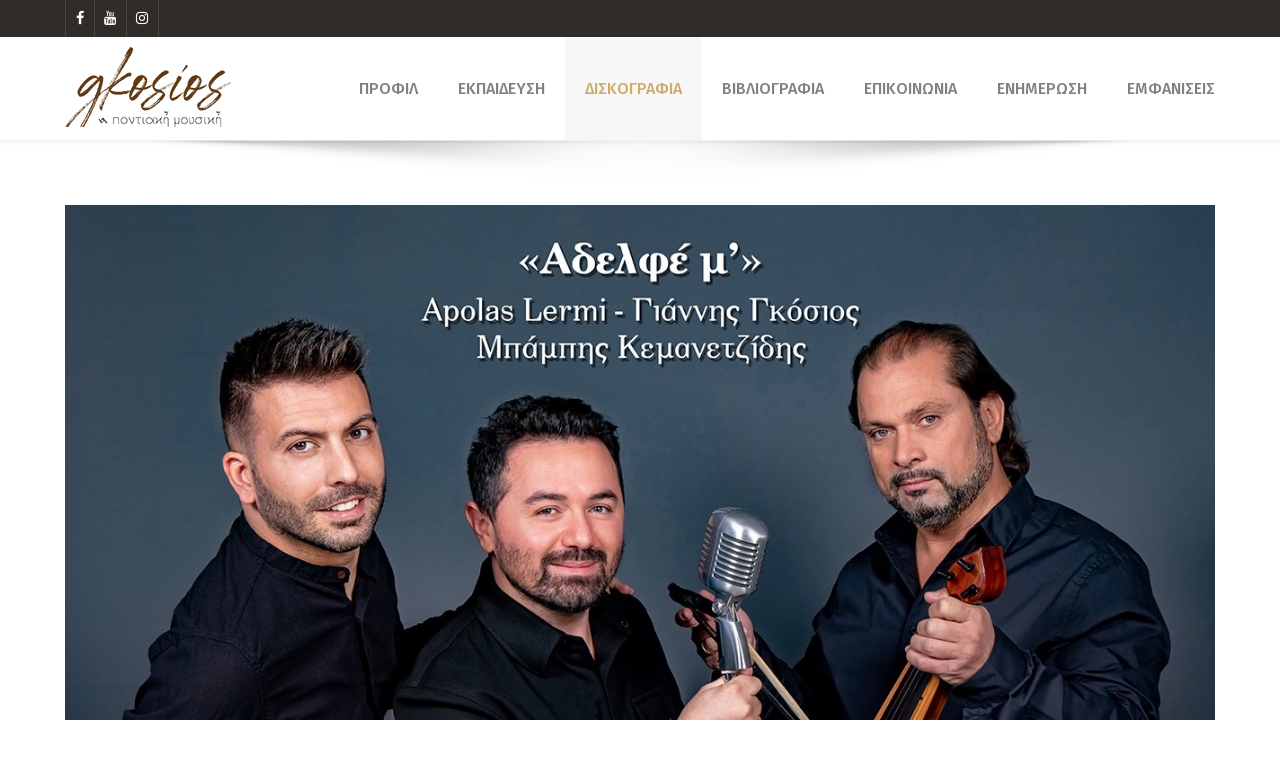

--- FILE ---
content_type: text/html; charset=utf-8
request_url: https://www.gkosios.gr/diskografia/207-%EF%BF%BD%EF%BF%BD%EF%BF%BD%EF%BF%BD%EF%BF%BD%EF%BF%BD%EF%BF%BD%EF%BF%BD%EF%BF%BD%EF%BF%BD%EF%BF%BD%EF%BF%BD-%EF%BF%BD%EF%BF%BD-apolas-lermi-%EF%BF%BD%EF%BF%BD%EF%BF%BD%EF%BF%BD%EF%BF%BD%EF%BF%BD%EF%BF%BD%EF%BF%BD%EF%BF%BD%EF%BF%BD%EF%BF%BD%EF%BF%BD%EF%BF%BD%EF%BF%BD-%EF%BF%BD%EF%BF%BD%EF%BF%BD%EF%BF%BD%EF%BF%BD%EF%BF%BD%EF%BF%BD%EF%BF%BD%EF%BF%BD%EF%BF%BD%EF%BF%BD%EF%BF%BD%EF%BF%BD%EF%BF%BD-%EF%BF%BD%EF%BF%BD%EF%BF%BD%EF%BF%BD%EF%BF%BD%EF%BF%BD%EF%BF%BD%EF%BF%BD%EF%BF%BD%EF%BF%BD%EF%BF%BD%EF%BF%BD%EF%BF%BD%EF%BF%BD-%EF%BF%BD%EF%BF%BD%EF%BF%BD%EF%BF%BD%EF%BF%BD%EF%BF%BD%EF%BF%BD%EF%BF%BD%EF%BF%BD%EF%BF%BD%EF%BF%BD%EF%BF%BD%EF%BF%BD%EF%BF%BD%EF%BF%BD%EF%BF%BD%EF%BF%BD%EF%BF%BD%EF%BF%BD%EF%BF%BD%EF%BF%BD%EF%BF%BD%EF%BF%BD%EF%BF%BD
body_size: 4749
content:
<!DOCTYPE html>
<html lang="el-GR" dir="ltr">
        <head>
    
            <meta name="viewport" content="width=device-width, initial-scale=1.0">
        <meta http-equiv="X-UA-Compatible" content="IE=edge" />
        

        
            
    <meta charset="utf-8" />
	<base href="https://www.gkosios.gr/diskografia/207-%EF%BF%BD%EF%BF%BD%EF%BF%BD%EF%BF%BD%EF%BF%BD%EF%BF%BD%EF%BF%BD%EF%BF%BD%EF%BF%BD%EF%BF%BD%EF%BF%BD%EF%BF%BD-%EF%BF%BD%EF%BF%BD-apolas-lermi-%EF%BF%BD%EF%BF%BD%EF%BF%BD%EF%BF%BD%EF%BF%BD%EF%BF%BD%EF%BF%BD%EF%BF%BD%EF%BF%BD%EF%BF%BD%EF%BF%BD%EF%BF%BD%EF%BF%BD%EF%BF%BD-%EF%BF%BD%EF%BF%BD%EF%BF%BD%EF%BF%BD%EF%BF%BD%EF%BF%BD%EF%BF%BD%EF%BF%BD%EF%BF%BD%EF%BF%BD%EF%BF%BD%EF%BF%BD%EF%BF%BD%EF%BF%BD-%EF%BF%BD%EF%BF%BD%EF%BF%BD%EF%BF%BD%EF%BF%BD%EF%BF%BD%EF%BF%BD%EF%BF%BD%EF%BF%BD%EF%BF%BD%EF%BF%BD%EF%BF%BD%EF%BF%BD%EF%BF%BD-%EF%BF%BD%EF%BF%BD%EF%BF%BD%EF%BF%BD%EF%BF%BD%EF%BF%BD%EF%BF%BD%EF%BF%BD%EF%BF%BD%EF%BF%BD%EF%BF%BD%EF%BF%BD%EF%BF%BD%EF%BF%BD%EF%BF%BD%EF%BF%BD%EF%BF%BD%EF%BF%BD%EF%BF%BD%EF%BF%BD%EF%BF%BD%EF%BF%BD%EF%BF%BD%EF%BF%BD" />
	<meta name="author" content="manager" />
	<meta name="description" content="..." />
	<meta name="generator" content="Joomla! - Open Source Content Management" />
	<title>Αδελφέ μ' / Apolas Lermi - Γιάννης Γκόσιος - Μπάμπης Κεμανετζίδης</title>
	<link href="/favicon.ico" rel="shortcut icon" type="image/vnd.microsoft.icon" />
	<link href="/templates/it_paradise/uikit/css/uikit.min.css" rel="stylesheet" />
	<link href="/media/gantry5/assets/css/font-awesome.min.css" rel="stylesheet" />
	<link href="/media/gantry5/engines/nucleus/css-compiled/nucleus.css" rel="stylesheet" />
	<link href="/templates/it_paradise/custom/css-compiled/paradise_17.css" rel="stylesheet" />
	<link href="/media/gantry5/assets/css/bootstrap-gantry.css" rel="stylesheet" />
	<link href="/media/gantry5/engines/nucleus/css-compiled/joomla.css" rel="stylesheet" />
	<link href="/media/jui/css/icomoon.css" rel="stylesheet" />
	<link href="/templates/it_paradise/custom/css-compiled/paradise-joomla_17.css" rel="stylesheet" />
	<link href="/templates/it_paradise/custom/css-compiled/custom_17.css" rel="stylesheet" />
	<style>

            #g-header.g-fixed-element {
                position: fixed;
                width: 100%;
                top: 0;
                left: 0;
                z-index: 1003;
            }
        .g-article-header {
    border-bottom: 0px solid #e9e9e9; }

#g-header .g-main-nav .g-toplevel>li>.g-menu-item-container {padding: 42px 20px;}

.g-toplevel > :first-child {display: none !important;}
	</style>
	<script src="/media/jui/js/jquery.min.js?208a76119715acc5a3c56f83c6991e90"></script>
	<script src="/media/jui/js/jquery-noconflict.js?208a76119715acc5a3c56f83c6991e90"></script>
	<script src="/media/jui/js/jquery-migrate.min.js?208a76119715acc5a3c56f83c6991e90"></script>
	<script src="/media/system/js/caption.js?208a76119715acc5a3c56f83c6991e90"></script>
	<script src="/media/jui/js/bootstrap.min.js?208a76119715acc5a3c56f83c6991e90"></script>
	<script>
jQuery(window).on('load',  function() {
				new JCaption('img.caption');
			});
	</script>

    <!--[if (gte IE 8)&(lte IE 9)]>
        <script type="text/javascript" src="/media/gantry5/assets/js/html5shiv-printshiv.min.js"></script>
        <link rel="stylesheet" href="/media/gantry5/engines/nucleus/css/nucleus-ie9.css" type="text/css"/>
        <script type="text/javascript" src="/media/gantry5/assets/js/matchmedia.polyfill.js"></script>
        <![endif]-->
                        
<!-- Facebook Pixel Code -->
<script>
  !function(f,b,e,v,n,t,s)
  {if(f.fbq)return;n=f.fbq=function(){n.callMethod?
  n.callMethod.apply(n,arguments):n.queue.push(arguments)};
  if(!f._fbq)f._fbq=n;n.push=n;n.loaded=!0;n.version='2.0';
  n.queue=[];t=b.createElement(e);t.async=!0;
  t.src=v;s=b.getElementsByTagName(e)[0];
  s.parentNode.insertBefore(t,s)}(window, document,'script',
  'https://connect.facebook.net/en_US/fbevents.js');
  fbq('init', '502682787097943');
  fbq('track', 'PageView');
</script>
<noscript><img height="1" width="1" style="display:none"
  src="https://www.facebook.com/tr?id=502682787097943&ev=PageView&noscript=1"
/></noscript>
<!-- End Facebook Pixel Code -->
                
</head>

    <body class="gantry site com_content view-article no-layout no-task dir-ltr itemid-284 outline-17 g-offcanvas-right g-default g-style-preset1">
        
                    

        <div id="g-offcanvas"  data-g-offcanvas-swipe="0" data-g-offcanvas-css3="1">
                        <div class="g-grid">                        

        <div class="g-block size-100">
             <div id="mobile-menu-5462-particle" class="g-content g-particle">            <div id="g-mobilemenu-container" data-g-menu-breakpoint="48rem"></div>
            </div>
        </div>
            </div>
    </div>
        <div id="g-page-surround">
            <div class="g-offcanvas-hide g-offcanvas-toggle" role="navigation" data-offcanvas-toggle aria-controls="g-offcanvas" aria-expanded="false"><i class="fa fa-fw fa-bars"></i></div>                        

                            
                    
    
    
                <section id="g-container-site" class="g-wrapper">
                                    
                <section id="g-top">
                <div class="g-container">                                <div class="g-grid">                        

        <div class="g-block size-100">
             <div class="g-content">
                                    <div class="moduletable ">
						<div id="module-social-120-particle" class="g-particle"><div class="g-social" >
                                            <a target="_blank" href="https://www.facebook.com/GianniskaiAbraamGkosios" data-uk-tooltip title="Facebook"   >
                <span class="fa fa-facebook"></span>
                            </a>
                                            <a target="_blank" href="https://youtube.com/channel/UCV7c0lJWDHg2oMj7zpi8wfQ" data-uk-tooltip title="YouTube"   >
                <span class="fa fa-youtube"></span>
                            </a>
                                            <a target="_blank" href="https://www.instagram.com/gkosios.official/" data-uk-tooltip title="Instagram"   >
                <span class="fa fa-instagram"></span>
                            </a>
            </div></div>		</div>
            
        </div>
        </div>
            </div>
            </div>
        
    </section>
                                
                <header id="g-header">
                <div class="g-container">                                <div class="g-grid">                        

        <div class="g-block size-20">
             <div id="logo-9245-particle" class="g-content g-particle">            <a href="/" title="Paradise" rel="home" class="g-logo ">
            <img src="/templates/it_paradise/custom/images/headers/111.png" alt="Paradise" />
    </a>
            </div>
        </div>
                    

        <div class="g-block size-80">
             <div id="menu-9087-particle" class="g-content g-particle">            <nav class="g-main-nav" data-g-mobile-target data-g-hover-expand="true">
        <ul class="g-toplevel">
                                                                                                        
        
                        
        
                
        <li class="g-menu-item g-menu-item-type-component g-menu-item-101 g-standard  ">
            <a class="g-menu-item-container" href="/" title="ΑΡΧΙΚΗ" aria-label="ΑΡΧΙΚΗ">
                                                <i class="fa fa-home" aria-hidden="true"></i>
                                                    <span class="g-menu-item-content">
                            
                    </span>
                                                </a>
                                </li>
    
                                                                                        
        
                        
        
                
        <li class="g-menu-item g-menu-item-type-component g-menu-item-152 g-standard  ">
            <a class="g-menu-item-container" href="/poioi-eimaste">
                                                                <span class="g-menu-item-content">
                                    <span class="g-menu-item-title">ΠΡΟΦΙΛ</span>
            
                    </span>
                                                </a>
                                </li>
    
                                                                                        
        
                        
        
                
        <li class="g-menu-item g-menu-item-type-url g-menu-item-281 g-parent g-standard g-menu-item-link-parent ">
            <a class="g-menu-item-container" href="#">
                                                                <span class="g-menu-item-content">
                                    <span class="g-menu-item-title">ΕΚΠΑΙΔΕΥΣΗ</span>
            
                    </span>
                    <span class="g-menu-parent-indicator" data-g-menuparent=""></span>                            </a>
                                                        <ul class="g-dropdown g-inactive g-fade-in-up g-dropdown-right">
            <li class="g-dropdown-column">
                        <div class="g-grid">
                        <div class="g-block size-100">
            <ul class="g-sublevel">
                <li class="g-level-1 g-go-back">
                    <a class="g-menu-item-container" href="#" data-g-menuparent=""><span>Back</span></a>
                </li>
                                                                                                            
        
                        
        
                
        <li class="g-menu-item g-menu-item-type-component g-menu-item-282  ">
            <a class="g-menu-item-container" href="/ekpaideusi/akadimia-xrysanthos">
                                                                <span class="g-menu-item-content">
                                    <span class="g-menu-item-title">ΑΚΑΔΗΜΙΑ ΧΡΥΣΑΝΘΟΣ</span>
            
                    </span>
                                                </a>
                                </li>
    
                                                                                        
        
                        
        
                
        <li class="g-menu-item g-menu-item-type-component g-menu-item-283  ">
            <a class="g-menu-item-container" href="/ekpaideusi/porfirios-sxoli">
                                                                <span class="g-menu-item-content">
                                    <span class="g-menu-item-title">ΕΚΜΑΘΗΣΗ ΛΥΡΑΣ</span>
            
                    </span>
                                                </a>
                                </li>
    
    
            </ul>
        </div>
            </div>

            </li>
        </ul>
            </li>
    
                                                                                        
        
                        
        
                
        <li class="g-menu-item g-menu-item-type-component g-menu-item-284 active g-standard  ">
            <a class="g-menu-item-container" href="/diskografia">
                                                                <span class="g-menu-item-content">
                                    <span class="g-menu-item-title">ΔΙΣΚΟΓΡΑΦΙΑ</span>
            
                    </span>
                                                </a>
                                </li>
    
                                                                                        
        
                        
        
                
        <li class="g-menu-item g-menu-item-type-component g-menu-item-348 g-standard  ">
            <a class="g-menu-item-container" href="/vivliografia">
                                                                <span class="g-menu-item-content">
                                    <span class="g-menu-item-title">ΒΙΒΛΙΟΓΡΑΦΙΑ</span>
            
                    </span>
                                                </a>
                                </li>
    
                                                                                        
        
                        
        
                
        <li class="g-menu-item g-menu-item-type-component g-menu-item-288 g-standard  ">
            <a class="g-menu-item-container" href="/epikoinonia">
                                                                <span class="g-menu-item-content">
                                    <span class="g-menu-item-title">ΕΠΙΚΟΙΝΩΝΙΑ</span>
            
                    </span>
                                                </a>
                                </li>
    
                                            
                                            
                                                                                        
        
                        
        
                
        <li class="g-menu-item g-menu-item-type-component g-menu-item-286 g-standard  ">
            <a class="g-menu-item-container" href="/enimerosi">
                                                                <span class="g-menu-item-content">
                                    <span class="g-menu-item-title">ΕΝΗΜΕΡΩΣΗ</span>
            
                    </span>
                                                </a>
                                </li>
    
                                                                                        
        
                        
        
                
        <li class="g-menu-item g-menu-item-type-component g-menu-item-287 g-standard  ">
            <a class="g-menu-item-container" href="/simantikoteres-emfaniseis">
                                                                <span class="g-menu-item-content">
                                    <span class="g-menu-item-title">ΕΜΦΑΝΙΣΕΙΣ</span>
            
                    </span>
                                                </a>
                                </li>
    
    
        </ul>
    </nav>
            </div>
        </div>
            </div>
            </div>
        
    </header>
                                
                <section id="g-system-messages">
                <div class="g-container">                                <div class="g-grid">                        

        <div class="g-block size-100">
             <div class="g-system-messages">
                                            
            
    </div>
        </div>
            </div>
            </div>
        
    </section>
                
                                
                
    
                <section id="g-container-main" class="g-wrapper">
                <div class="g-container">                    <div class="g-grid">                        

        <div class="g-block size-100">
             <section id="g-mainbody">
                                        <div class="g-grid">                        

        <div class="g-block size-100">
             <div class="g-content">
                                                            <div class="platform-content row-fluid"><div class="span12"><article class="item item-page" itemscope itemtype="https://schema.org/Article">
	<meta itemprop="inLanguage" content="el-GR" />
	
			<div class="pull-none item-image"> <img
	 src="/images/adelfem.jpg" alt="" itemprop="image"/> </div>
	
		
			<div class="g-article-header">
				<div class="page-header">
			<h2 itemprop="name">
				Αδελφέ μ' / Apolas Lermi - Γιάννης Γκόσιος - Μπάμπης Κεμανετζίδης			</h2>
											</div>
									
			</div>
	
				
				
			<div itemprop="articleBody">
		 
<p>&nbsp;</p>
<p style="text-align: center;"><iframe width="560" height="315" src="https://www.youtube.com/embed/P5ePNMhAcFY" title="YouTube video player" frameborder="0" allow="accelerometer; autoplay; clipboard-write; encrypted-media; gyroscope; picture-in-picture" allowfullscreen="allowfullscreen"></iframe></p>	</div>

	
	
							</article></div></div>
    
            
    </div>
        </div>
            </div>
            
    </section>
        </div>
            </div>
    </div>
        
    </section>
    
                                
                <section id="g-bottom">
                <div class="g-container">                                <div class="g-grid">                        

        <div class="g-block size-100">
             <div class="g-content">
                                    <div class="moduletable ">
						<div id="module-companies-213-particle" class="g-particle"><div class="g-companies-slider style1 gutter-enabled" >
								<div class="g-particle-intro">
					<h3 class="g-title g-main-title">ΟΙ ΣΥΝΕΡΓΑΤΕΣ ΜΑΣ</h3>
			<div class="g-title-separator no-intro-text"></div>
			
			</div>

					    	
			<div class="uk-slidenav-position" data-uk-slider="{autoplay:true}">
				<div class="uk-slider-container">
					<ul class="uk-slider uk-grid uk-grid-width-medium-1-6">
						                                                        
                
                
                                    <li  >
                        					<div class="g-companies-item">
													<div class="g-companies-image">
																	<img alt="" src="/templates/it_paradise/custom/images/synergates/kyriakidis.jpg" width="1600" height="746">
															</div>
																	</div>
                                                            </li>
                
                                            
                
                
                                    <li  >
                        					<div class="g-companies-item">
													<div class="g-companies-image">
																	<img alt="" src="/templates/it_paradise/custom/images/synergates/stilkir.jpg" width="1600" height="746">
															</div>
																	</div>
                                                            </li>
                
                                            
                
                
                                    <li  >
                        					<div class="g-companies-item">
													<div class="g-companies-image">
																	<img alt="" src="/templates/it_paradise/custom/images/synergates/lelevose.jpg" width="1600" height="746">
															</div>
																	</div>
                                                            </li>
                
                                            
                
                
                                    <li  >
                        					<div class="g-companies-item">
													<div class="g-companies-image">
																	<img alt="" src="/templates/it_paradise/custom/images/synergates/radio-akrites.jpg" width="1600" height="746">
															</div>
																	</div>
                                                            </li>
                
                                            
                
                
                                    <li  >
                        					<div class="g-companies-item">
													<div class="g-companies-image">
																	<img alt="" src="/templates/it_paradise/custom/images/synergates/rthess.jpg" width="1600" height="746">
															</div>
																	</div>
                                                            </li>
                
                                            
                
                
                                    <li  >
                        					<div class="g-companies-item">
													<div class="g-companies-image">
																	<img alt="" src="/templates/it_paradise/custom/images/synergates/Studio-Caravel.jpg" width="1600" height="746">
															</div>
																	</div>
                                                            </li>
                
                                                                            
                
                
                                    <li  >
                        					<div class="g-companies-item">
													<div class="g-companies-image">
																	<img alt="" src="/templates/it_paradise/custom/images/synergates/trapezounta-gr.jpg" width="1600" height="746">
															</div>
																	</div>
                                                            </li>
                
                                            
                
                
                                    <li  >
                        					<div class="g-companies-item">
													<div class="g-companies-image">
																	<img alt="" src="/templates/it_paradise/custom/images/synergates/efxinos-pontos.jpg" width="1600" height="746">
															</div>
																	</div>
                                                            </li>
                
                                            
                
                
                                    <li  >
                        					<div class="g-companies-item">
													<div class="g-companies-image">
																	<img alt="" src="/templates/it_paradise/custom/images/synergates/e-pontos.jpg" width="1600" height="746">
															</div>
																	</div>
                                                            </li>
                
                                            
                
                
                                    <li  >
                        					<div class="g-companies-item">
													<div class="g-companies-image">
																	<img alt="" src="/templates/it_paradise/custom/images/synergates/pontosnews.jpg" width="1600" height="746">
															</div>
																	</div>
                                                            </li>
                
                                            
                
                
                                    <li  >
                        					<div class="g-companies-item">
													<div class="g-companies-image">
																	<img alt="" src="/templates/it_paradise/custom/images/synergates/trapezounta-boston.jpg" width="1600" height="746">
															</div>
																	</div>
                                                            </li>
                
                                            
                
                
                                    <li  >
                        					<div class="g-companies-item">
													<div class="g-companies-image">
																	<img alt="" src="/templates/it_paradise/custom/images/heaven-music.jpg" width="180" height="90">
															</div>
																	</div>
                                                            </li>
                
                        
					</ul>
				</div>
				<a href="/" class="uk-slidenav uk-slidenav-previous" data-uk-slider-item="previous"></a>				<a href="/" class="uk-slidenav uk-slidenav-next" data-uk-slider-item="next"></a>			</div>		    	
		</div></div>		</div>
            
        </div>
        </div>
            </div>
            </div>
        
    </section>
        
    </section>
    
                
                    
    
    
                <section id="g-container-footer" class="g-wrapper fixed-footer">
                                    
                <footer id="g-footer">
                <div class="g-container">                                <div class="g-grid">                        

        <div class="g-block size-50">
             <div class="g-content">
                                    <div class="moduletable ">
							<h3 class="g-title"><span>Στοιχεία επικοινωνίας</span></h3>
						<div id="module-custom-208-particle" class="g-particle">Email. info@gkosios.gr<br>
<br>
<a href="https://www.gkosios.gr/epikoinonia">Φόρμα επικοινωνίας</a></div>		</div>
            
        </div>
        </div>
                    

        <div class="g-block size-50">
             <div class="g-content">
                                    <div class="platform-content"><div class="moduletable title-border">
							<h3 class="g-title"><span>Ποιοι είμαστε</span></h3>
						<ul class="nav menu mod-list">
<li class="item-293"><a href="/giannis-gkosios" >Γιάννης Γκόσιος</a></li><li class="item-294"><a href="/avraam-gkosios" >Αβραάμ Γκόσιος</a></li><li class="item-138"><a href="/privacy-policy" >Πολιτική απορρήτου</a></li></ul>
		</div></div>
            
        </div>
        </div>
            </div>
            </div>
        
    </footer>
                                
                <section id="g-copyright">
                <div class="g-container">                                <div class="g-grid">                        

        <div class="g-block size-100">
             <div class="g-content">
                                    <div class="moduletable ">
						<div id="module-branding-119-particle" class="g-particle"><div class="g-branding branding">
    © Gkosios.gr Designed by <a href="http://www.tsweb.gr">TSWEB</a>.
</div></div>		</div>
            
        </div>
        </div>
            </div>
            </div>
        
    </section>
        
    </section>
    
                                
                <section id="g-to-top">
                <div class="g-container">                                <div class="g-grid">                        

        <div class="g-block size-100">
             <div id="totop-7247-particle" class="g-content g-particle">            <div class="totop g-particle">
    <div class="g-totop style1">
        <a href="#" id="g-totop-button" rel="nofollow" data-uk-smooth-scroll>
            <i class="fa fa-angle-up"></i>                    </a>
    </div>
</div>
            </div>
        </div>
            </div>
            </div>
        
    </section>
            
                        

        </div>
                    

                        <script type="text/javascript" src="/media/gantry5/assets/js/main.js"></script>
    <script type="text/javascript" src="/templates/it_paradise/uikit/js/uikit.min.js"></script>
    <script type="text/javascript">
		(function($) {
			$(document).ready(function() {
				$(window).scroll(function() {
					if ($(document).scrollTop() < 500 || $(window).width() < 767) {
				        $('#g-totop-button').removeClass('totopfixed');

				    } else {
				        $('#g-totop-button').addClass('totopfixed');

				    }
				});
			});
		})(jQuery);
	</script>
    <script type="text/javascript">
                (function($) {
                    $(window).load(function() {
                        var stickyOffset = $('#g-header').offset().top;
                        var stickyContainerHeight = $('#g-header').height();

                        $('#g-header').wrap( "<div class='g-fixed-container'>" );
                        $('.g-fixed-container').css("height", stickyContainerHeight);

                                                $(window).resize(function() {
                            if( $(window).width() < 768 && $('.g-fixed-container').length ) {
                                $('#g-header').unwrap();
                            }

                            if( $(window).width() > 767 && $('.g-fixed-container').length == 0 ) {
                                $('#g-header').wrap( "<div class='g-fixed-container'>" );
                                $('.g-fixed-container').css("height", stickyContainerHeight);
                            }
                        });
                        
                        $(window).scroll(function(){
                            var sticky = $('#g-header'),
                                scroll = $(window).scrollTop();

                            if (scroll > stickyOffset && $(window).width() > 767) sticky.addClass('g-fixed-element');
                            else sticky.removeClass('g-fixed-element');

                                                            if (scroll >= 600 && $(window).width() > 767) sticky.addClass('g-fixed-second');
                                else sticky.removeClass('g-fixed-second');
                                                    });
                    });
                })(jQuery);
            </script>
    <script type="text/javascript" src="/templates/it_paradise/js/template.js"></script>
    <script type="text/javascript" src="/templates/it_paradise/js/scrollReveal.min.js"></script>
    <script type="text/javascript">
			window.sr = new scrollReveal({ mobile: false });
		</script>
    

    

        
    </body>
</html>


--- FILE ---
content_type: text/css
request_url: https://www.gkosios.gr/templates/it_paradise/custom/css-compiled/paradise-joomla_17.css
body_size: 9599
content:
/*5d477fbe25394359ca0e3f8024467f20*/
.g-toplevel > :first-child {display: none !important;}
legend{font-size:1.3rem;line-height:1.5}legend small{font-size:0.8rem}.input-prepend>.add-on,.input-append>.add-on{line-height:1.5}.btn-group>.btn+.dropdown-toggle{box-shadow:1px 1px 1px rgba(0, 0, 0, 0.1)}.btn-group.open .btn-primary.dropdown-toggle{background:#ca9f56;color:#fff;box-shadow:inset -1px -1px 1px rgba(0, 0, 0, 0.15)}.dropdown-menu>li>a:hover,.dropdown-menu>li>a:focus,.dropdown-submenu:hover>a,.dropdown-submenu:focus>a{background-image:none;background-color:#d0aa69}.btn-link{color:#d0aa69}#login-form{margin-bottom:0}#login-form #form-login-remember{margin:20px 0 10px}#login-form #form-login-remember input{margin:0 5px 0 0}#login-form ul.unstyled{margin:20px 0 0}#login-form ul.unstyled a{color:#2a2a2a}#login-form ul.unstyled a:hover{color:#d0aa69}#login-form ul.unstyled a i{margin-right:7px}.nav{margin:0}.nav li{margin-bottom:6.5px}.nav li:last-child{margin-bottom:0}.nav li a{color:#2a2a2a}.nav li a:before{content:"\f105";font-family:FontAwesome;margin-right:0.625rem;-webkit-transition:margin, 0.3s;-moz-transition:margin, 0.3s;transition:margin, 0.3s}.nav li a:hover{color:#d0aa69}.nav li a:hover:before{margin-right:0.9375rem}.nav li span:before{content:"\f105";font-family:FontAwesome;margin-right:0.625rem}.nav li ul{margin-top:6.5px;margin-bottom:6.5px}.nav li.current>a,.nav li.current>span{color:#d0aa69}.well{background:#f7f7f7;border:1px solid #e9e9e9;box-shadow:none;padding:30px 30px 10px}.login>form fieldset .control-group .control-label{text-align:left;padding-top:10px}.login>form fieldset .control-group #remember{margin-top:10px}@media only all and (max-width:47.99rem){.login>form fieldset .control-group #remember{width:auto}}@media only all and (max-width:47.99rem){.login>form fieldset .control-group input{width:100%}}.logout .controls{margin-left:0}ul.nav-tabs.nav-stacked>li>a{border:1px solid #e9e9e9}ul.nav-tabs.nav-stacked>li>a:hover{border:1px solid #e9e9e9}.registration #member-registration{margin-bottom:0}.registration #member-registration legend+.control-group{margin-top:0}.registration #member-registration .control-group .control-label{text-align:left;padding-top:10px}@media only all and (max-width:47.99rem){.registration #member-registration .control-group input{width:100%}}.remind #user-registration,.reset #user-registration{margin-bottom:0}.remind #user-registration fieldset p,.reset #user-registration fieldset p{margin-top:0}.remind #user-registration .control-group .control-label,.reset #user-registration .control-group .control-label{text-align:left;padding-top:10px}.profile>ul.btn-toolbar{margin-top:0}.profile #users-profile-core{margin-bottom:20px}.profile fieldset dl dt{text-align:left}.profile-edit #member-profile{margin-bottom:0}.profile-edit #member-profile .control-group .control-label{text-align:left;padding-top:10px}.profile-edit #member-profile .control-group .chzn-container{padding-top:8px}.list-striped,.row-striped{border-top:1px solid #e9e9e9}.list-striped li,.list-striped dd,.row-striped .row,.row-striped .row-fluid{border-bottom:1px solid #e9e9e9}.list-striped li:nth-child(odd),.list-striped dd:nth-child(odd),.row-striped .row:nth-child(odd),.row-striped .row-fluid:nth-child(odd){background-color:#fcfcfc}.list-striped li:hover,.list-striped dd:hover,.row-striped .row:hover,.row-striped .row-fluid:hover{background-color:#f2f2f2}.list-bordered,.row-bordered{border:1px solid #e9e9e9}.row-even,.row-odd{border-bottom:1px solid #e9e9e9}.row-even{background-color:#fcfcfc}.iframe-bordered{border:1px solid #e9e9e9}blockquote{border-left:5px solid #e9e9e9}blockquote small{color:#b4b4b4}blockquote.pull-right{border-right:5px solid #e9e9e9}legend{color:#333}legend small{color:#999}.input-prepend .chzn-container-single .chzn-single,.input-append .chzn-container-single .chzn-single{border-color:#e9e9e9}.input-prepend .chzn-container-single .chzn-drop,.input-append .chzn-container-single .chzn-drop{border-color:#e9e9e9}textarea,input[type="text"],input[type="password"],input[type="datetime"],input[type="datetime-local"],input[type="date"],input[type="month"],input[type="time"],input[type="week"],input[type="number"],input[type="email"],input[type="url"],input[type="search"],input[type="tel"],input[type="color"],.uneditable-input{background-color:#fff;border:1px solid #e1e1e1;box-shadow:none;padding:10px;border-radius:0;-webkit-transition:border 0.2s linear, box-shadow 0.2s linear;-moz-transition:border 0.2s linear, box-shadow 0.2s linear;transition:border 0.2s linear, box-shadow 0.2s linear}textarea:focus,input[type="text"]:focus,input[type="password"]:focus,input[type="datetime"]:focus,input[type="datetime-local"]:focus,input[type="date"]:focus,input[type="month"]:focus,input[type="time"]:focus,input[type="week"]:focus,input[type="number"]:focus,input[type="email"]:focus,input[type="url"]:focus,input[type="search"]:focus,input[type="tel"]:focus,input[type="color"]:focus,.uneditable-input:focus{box-shadow:none}#g-aside input,#g-sidebar input,#g-offcanvas input,#g-aside textarea,#g-sidebar textarea,#g-offcanvas textarea,#g-aside .uneditable-input,#g-sidebar .uneditable-input,#g-offcanvas .uneditable-input{width:100%}#g-aside input[type="file"],#g-sidebar input[type="file"],#g-offcanvas input[type="file"],#g-aside input[type="image"],#g-sidebar input[type="image"],#g-offcanvas input[type="image"],#g-aside input[type="submit"],#g-sidebar input[type="submit"],#g-offcanvas input[type="submit"],#g-aside input[type="reset"],#g-sidebar input[type="reset"],#g-offcanvas input[type="reset"],#g-aside input[type="button"],#g-sidebar input[type="button"],#g-offcanvas input[type="button"],#g-aside input[type="radio"],#g-sidebar input[type="radio"],#g-offcanvas input[type="radio"],#g-aside input[type="checkbox"],#g-sidebar input[type="checkbox"],#g-offcanvas input[type="checkbox"]{width:auto}#g-header .search form,#g-navigation .search form{margin-bottom:0}#g-header .search input,#g-navigation .search input{margin-bottom:0;border:0}.view-mailto #g-page-surround,.body-only #g-page-surround{box-shadow:none}.nav-tabs.nav-dark{border-bottom:1px solid #333;text-shadow:1px 1px 1px #000}.nav-tabs.nav-dark>li>a{color:#f8f8f8}.nav-tabs.nav-dark>li>a:hover{border-color:#333 #333 #111;background-color:#777}.nav-tabs.nav-dark>.active>a,.nav-tabs.nav-dark>.active>a:hover{color:#fff;background-color:#555;border:1px solid #222}.tip-wrap{color:#fff;background-color:#000}.search span.highlight{background-color:#fcfcfc}.img-polaroid{background-color:#fff;border:1px solid rgba(0, 0, 0, 0.2);box-shadow:0 1px 3px rgba(0, 0, 0, 0.1)}.muted{color:#999}a.muted:hover,a.muted:focus{color:#808080}.alert{background-color:#f8f4ec;border-color:#eee4d2}.alert a,.alert a:hover,.alert .alert-link,.alert .alert-link:hover{color:#a47e3c;font-weight:bold}.alert a:hover,.alert a:hover:hover,.alert .alert-link:hover,.alert .alert-link:hover:hover{text-decoration:underline}.alert,.text-warning{color:#c09853}.alert h4{color:#c09853 !important}a.text-warning:hover,a.text-warning:focus{color:#b78c43}.alert-success{color:#468847;background-color:#dfeedf;border-color:#c4e0c4}.alert-success a,.alert-success a:hover,.alert-success .alert-link,.alert-success .alert-link:hover{color:#356635;font-weight:bold}.alert-success a:hover,.alert-success a:hover:hover,.alert-success .alert-link:hover,.alert-success .alert-link:hover:hover{text-decoration:underline}.text-success{color:#468847}.alert-success h4{color:#468847 !important}a.text-success:hover,a.text-success:focus{color:#3d773e}.alert-danger,.alert-error{color:#b94a48;background-color:#f6e7e7;border-color:#edd1d0}.alert-danger a,.alert-error a,.alert-danger a:hover,.alert-error a:hover,.alert-danger .alert-link,.alert-error .alert-link,.alert-danger .alert-link:hover,.alert-error .alert-link:hover{color:#953b39;font-weight:bold}.alert-danger a:hover,.alert-error a:hover,.alert-danger a:hover:hover,.alert-error a:hover:hover,.alert-danger .alert-link:hover,.alert-error .alert-link:hover,.alert-danger .alert-link:hover:hover,.alert-error .alert-link:hover:hover{text-decoration:underline}.text-error{color:#b94a48}.alert-danger h4,.alert-error h4{color:#b94a48 !important}a.text-error:hover,a.text-error:focus{color:#a74240}.alert-info{color:#3a87ad;background-color:#e2eff5;border-color:#c7e0ec}.alert-info a,.alert-info a:hover,.alert-info .alert-link,.alert-info .alert-link:hover{color:#2d6987;font-weight:bold}.alert-info a:hover,.alert-info a:hover:hover,.alert-info .alert-link:hover,.alert-info .alert-link:hover:hover{text-decoration:underline}.text-info{color:#3a87ad}.alert-info h4{color:#3a87ad !important}a.text-info:hover,a.text-info:focus{color:#34789a}.platform-content input{box-sizing:inherit}.form-actions{background-color:transparent;border:none;margin:0;padding:0}.element-invisible{border:0 none;height:1px;margin:0;overflow:hidden;padding:0;position:absolute;width:1px}.contact>h3{display:none}.contact .contact-address{margin:0}.contact #contact-form{margin-bottom:0}.contact #contact-form fieldset>legend{font-size:1.035rem;color:#2a2a2a;margin-bottom:0}.contact #contact-form.form-horizontal .control-label{text-align:left}.contact #contact-form input,.contact #contact-form textarea{width:300px}@media only all and (max-width:47.99rem){.contact #contact-form input,.contact #contact-form textarea{width:100%}}@media only all and (min-width:48rem) and (max-width:59.99rem){.contact #contact-form input,.contact #contact-form textarea{width:100%}}.contact #contact-form #jform_contact_email_copy{width:10px}.contact #contact-form label{margin-top:3px}.contact #contact-form #jform_contact_email_copy-lbl{margin-top:0}@media only all and (max-width:47.99rem){.contact #contact-form .form-actions{padding:0}.contact #contact-form .form-actions>button{display:block;width:100%}}.contact #contact-form.well{border:none;padding:0;background:none}ul.breadcrumb{margin:0;padding:0;background:none;font-weight:bold}@media only all and (max-width:47.99rem){ul.breadcrumb{margin:0}}ul.breadcrumb li{text-shadow:none}ul.breadcrumb li .divider{display:none}ul.breadcrumb li+li:after{content:"/ ";padding:0 5px}ul.breadcrumb li+li:last-child:after{content:none;padding:0}.blog .category-desc,.blog-featured .category-desc{margin:-10px 0 30px}.blog .items-more ol,.blog-featured .items-more ol{padding-left:0;margin:0 0 60px 0}.blog article.item,.blog-featured article.item{margin-bottom:60px}.item-page ul.pager{margin-bottom:0}article .item-image{margin-bottom:20px}.tag-category li h3{margin:10px 0}.tag-category li h3 a{color:#2a2a2a}.tag-category li h3 a:hover{color:#d0aa69}.tag-category form{margin-bottom:0}.g-article-header{position:relative;padding:0 0 25px 0;border-bottom:1px solid #e9e9e9}.g-article-header>.icons{position:absolute;right:0;top:30px}.g-article-header>.icons .btn-group .btn{padding:0.3rem 0.6rem !important}.g-article-header>.icons .btn-group .btn .caret{border-top-color:#fff;margin-left:3px}.g-article-header .page-header h2{margin:0 0 -10px 0}.g-article-header .page-header h2 a{color:#2a2a2a}.g-article-header .page-header h2 a:hover{color:#d0aa69}.readmore{margin:0}.readmore .btn span{display:none}.tags{margin-bottom:1.5rem}.article-info{margin:20px 0 0}.article-info .article-info-term{display:none}.article-info dd{display:inline-block;margin:0 20px 0 0}.article-info dd i{margin-right:5px}.content-category form{margin-bottom:0}.content-category .pagination{margin-bottom:0}.content-category .pagination>ul{margin-bottom:0;box-shadow:none}.content-category .pagination .counter{margin-bottom:0}@media only all and (max-width:47.99rem){.content-category .pagination .counter{float:none}}.pagination{margin:0}.pagination ul{margin:0;box-shadow:none}.pagination ul>li>a,.pagination ul>li>span{color:#818181;padding:6px 15px;margin-right:5px;border:1px solid #e9e9e9;-webkit-transition:background 0.2s;-moz-transition:background 0.2s;transition:background 0.2s}.pagination .counter{margin:7px 0 0}@media only all and (max-width:47.99rem){.pagination .counter{float:none}}.rev_slider_wrapper .tp-caption a.button{color:#fff}.rev_slider_wrapper .tp-caption a.button.dark{margin-left:10px}.rev_slider_wrapper .tp-caption.paradise-title-colored{background:rgba(208, 170, 105, 0.75)}.rev_slider_wrapper .tparrows:before{color:#818181;display:inline-block;font-family:FontAwesome, sans-serif;font-size:20px;font-style:normal;font-weight:bold;margin-right:0;margin-top:0;text-align:center;text-decoration:inherit;width:40px;height:40px;line-height:40px;-webkit-transition:color 0.3s;-moz-transition:color 0.3s;transition:color 0.3s}.rev_slider_wrapper .tparrows:before:hover{color:#fff}.rev_slider_wrapper .tparrows{background:#fff;cursor:pointer;height:40px;width:40px;box-shadow:0 3px 3px rgba(0, 0, 0, 0.08);-webkit-transition:all 0.3s;-moz-transition:all 0.3s;transition:all 0.3s}.rev_slider_wrapper .tparrows.tp-leftarrow{border-radius:0 2px 2px 0}.rev_slider_wrapper .tparrows.tp-leftarrow.hidearrows{left:-50px !important}.rev_slider_wrapper .tparrows.tp-rightarrow{border-radius:2px 0 0 2px}.rev_slider_wrapper .tparrows.tp-rightarrow.hidearrows{right:-50px !important}.rev_slider_wrapper .tparrows:hover{color:#fff}.rev_slider_wrapper .tp-leftarrow:before{content:"\f104"}.rev_slider_wrapper .tp-rightarrow:before{content:"\f105"}.rev_slider_wrapper .tparrows.tp-rightarrow:before{margin-left:1px}.rev_slider_wrapper .tparrows:hover{background:#d0aa69;color:#fff}.rev_slider_wrapper .tparrows:hover:before{color:#fff}.nssp2 .ns2-title{margin:0 0 10px;font-size:1.035rem;font-weight:normal}.nssp2 .ns2-title a{color:#2a2a2a}.nssp2 .ns2-title a:hover{color:#d0aa69}.nssp2 .ns2-introtext{margin:0}.nssp2 .ns2-social span{margin-left:0 !important;margin-right:10px}.nssp2 .ns2-rating{margin-bottom:10px}.nssp2 .ns2-links{margin-top:10px;font-size:0.81rem}.nssp2 .ns2-links .ns2-created{margin-right:15px}.nssp2 .ns2-links .ns2-created:before{content:"\f017";font-family:FontAwesome;margin-right:2px}.nssp2 .ns2-links .ns2-author{margin-right:15px}.nssp2 .ns2-links .ns2-author:before{content:"\f007";font-family:FontAwesome;margin-right:2px}.nssp2 .ns2-links .ns2-category{margin-right:15px}.nssp2 .ns2-links .ns2-category a{color:#818181}.nssp2 .ns2-links .ns2-category a:before{content:"\f07c";font-family:FontAwesome;margin-right:2px}.nssp2 .ns2-links .ns2-category a:hover{color:#d0aa69}.nssp2 .ns2-links .ns2-comments{margin:0;margin-right:15px;color:#818181;background:none;padding:0;font-size:inherit}.nssp2 .ns2-links .ns2-comments:before{content:"\f086";font-family:FontAwesome;margin-right:6px}.nssp2 .ns2-links .ns2-comments:hover{color:#d0aa69}.nssp2 .ns2-links .ns2-hits{margin-right:15px;background:none;padding:0;color:#818181;font-size:inherit}.nssp2 .ns2-links .ns2-hits:before{content:"\f06e";font-family:FontAwesome;margin-right:6px}.nssp2 .ns2-links .ns2-readmore{margin:0;margin-right:15px;color:#818181}.nssp2 .ns2-links .ns2-readmore span{background:none;padding:0;font-size:inherit}.nssp2 .ns2-links .ns2-readmore:before{content:"\f0c1";font-family:FontAwesome;margin-right:6px}.nssp2 .ns2-links .ns2-readmore:hover{color:#d0aa69}.nssp2 .ns2-page-inner-custom{overflow:hidden}.nssp2 .ns2-page-inner-custom>div{margin-bottom:30px}.nssp2 .ns2-page-inner-custom>div:last-child{margin-bottom:0}.nssp2 .ns2-image-link{position:relative}.nssp2 .ns2-image-link:hover .ns2-image-overlay{opacity:1}@media only all and (max-width:30rem){.nssp2 .ns2-image-link{margin-bottom:15px}}.nssp2 .ns2-image-overlay{background:rgba(0, 0, 0, 0.5);color:#fff;padding:20px;position:absolute;top:0;bottom:0;left:0;right:0;opacity:0;-webkit-transition:opacity 0.3s;-moz-transition:opacity 0.3s;transition:opacity 0.3s}.nssp2 .ns2-image-overlay:before{font-size:25px;height:25px;width:25px;margin-left:-11px;margin-top:-17px;color:#fff;position:absolute;left:50%;top:50%;content:"\f0c1";font-family:FontAwesome}.nssp2 .ns2-wrap{position:relative}.nssp2 .ns2-wrap .ns2-art-controllers{position:absolute;top:-58px;right:0}.nssp2 .ns2-wrap .ns2-art-controllers .ns2-art-prev,.nssp2 .ns2-wrap .ns2-art-controllers .ns2-links-prev,.nssp2 .ns2-wrap .ns2-art-controllers .ns2-art-play,.nssp2 .ns2-wrap .ns2-art-controllers .ns2-links-play,.nssp2 .ns2-wrap .ns2-art-controllers .ns2-art-pause,.nssp2 .ns2-wrap .ns2-art-controllers .ns2-links-pause,.nssp2 .ns2-wrap .ns2-art-controllers .ns2-art-next,.nssp2 .ns2-wrap .ns2-art-controllers .ns2-links-next,.nssp2 .ns2-wrap .ns2-art-controllers .ns2-art-pagination span,.nssp2 .ns2-wrap .ns2-art-controllers .ns2-links-pagination span{background:none;text-indent:0;height:auto;width:auto}.nssp2 .ns2-wrap .ns2-art-controllers .ns2-art-pagination span,.nssp2 .ns2-wrap .ns2-art-controllers .ns2-links-pagination span{color:#818181;-webkit-transition:color 0.2s;-moz-transition:color 0.2s;transition:color 0.2s}.nssp2 .ns2-wrap .ns2-art-controllers .ns2-art-pagination span:hover,.nssp2 .ns2-wrap .ns2-art-controllers .ns2-links-pagination span:hover,.nssp2 .ns2-wrap .ns2-art-controllers .ns2-art-pagination span.active,.nssp2 .ns2-wrap .ns2-art-controllers .ns2-links-pagination span.active{color:#b4b4b4}.nssp2 .ns2-wrap .ns2-art-controllers .ns2-art-prev,.nssp2 .ns2-wrap .ns2-art-controllers .ns2-links-prev,.nssp2 .ns2-wrap .ns2-art-controllers .ns2-art-next,.nssp2 .ns2-wrap .ns2-art-controllers .ns2-links-next{padding:5px 10px;background:#d0aa69;color:#fff;border-radius:3px;font-size:11px;margin-top:-4px;margin-right:0;margin-left:5px;-webkit-transition:all 0.2s;-moz-transition:all 0.2s;transition:all 0.2s}.nssp2 .ns2-wrap .ns2-art-controllers .ns2-art-prev i,.nssp2 .ns2-wrap .ns2-art-controllers .ns2-links-prev i,.nssp2 .ns2-wrap .ns2-art-controllers .ns2-art-next i,.nssp2 .ns2-wrap .ns2-art-controllers .ns2-links-next i{vertical-align:middle}.nssp2 .ns2-wrap .ns2-art-controllers .ns2-art-prev:hover,.nssp2 .ns2-wrap .ns2-art-controllers .ns2-links-prev:hover,.nssp2 .ns2-wrap .ns2-art-controllers .ns2-art-next:hover,.nssp2 .ns2-wrap .ns2-art-controllers .ns2-links-next:hover{background:#2a2a2a}.footer .nssp2 .ns2-title{font-size:0.9rem;margin:0}.footer .nssp2 .ns2-title a:before{content:"\f105";font-family:FontAwesome;margin-right:0.625rem;-webkit-transition:margin, 0.3s;-moz-transition:margin, 0.3s;transition:margin, 0.3s}.footer .nssp2 .ns2-title:hover a:before{margin-right:0.9375rem}.footer .ns2-page-inner-custom>div{margin:0}.footer .ns2-page-inner-custom>div:last-child{border:none}.footer .ns2-page-inner-custom>div:last-child .ns2-column>div{padding-bottom:0 !important}.footer .ns2-page-inner-custom .ns2-first .ns2-column>div{padding-top:0 !important}.sprocket-lists .sprocket-lists-title{background:url('../../images/listclosed.png') no-repeat scroll 98% #f7f7f7;border:none;border-bottom:1px solid #e9e9e9;border-radius:0;margin:0 !important;font-size:1.035rem !important;line-height:inherit !important;padding:13px 15px !important;-webkit-transition:color 0.2s;-moz-transition:color 0.2s;transition:color 0.2s}.sprocket-lists .sprocket-lists-title:hover{color:#d0aa69 !important}.sprocket-lists .sprocket-lists-title .indicator{display:none}.sprocket-lists li.active .sprocket-lists-title{background:url('../../images/listopen.png') no-repeat scroll 98% #f7f7f7}.sprocket-lists .sprocket-lists-item .sprocket-padding{padding:18px 15px}.sprocket-lists .sprocket-lists-item .readon:hover{color:#d0aa69;text-decoration:underline}.sprocket-lists .sprocket-lists-nav{position:absolute;top:-58px;right:0;width:auto;padding:0}.sprocket-lists .sprocket-lists-nav .sprocket-lists-pagination{margin:0 10px;display:block}.sprocket-lists .sprocket-lists-nav .sprocket-lists-pagination li{background:none;color:#818181;box-shadow:none;padding:0 !important;opacity:1;-webkit-transition:color 0.2s;-moz-transition:color 0.2s;transition:color 0.2s}.sprocket-lists .sprocket-lists-nav .sprocket-lists-pagination li:hover,.sprocket-lists .sprocket-lists-nav .sprocket-lists-pagination li.active{color:#b4b4b4}.sprocket-lists .sprocket-lists-nav .sprocket-lists-arrows .arrow{background:#d0aa69;box-shadow:none;padding:5px 10px;font-size:11px;border-radius:3px;color:#fff;margin-left:5px;margin-right:0;margin-top:-4px;width:auto;height:auto;opacity:1;-webkit-transition:all 0.2s;-moz-transition:all 0.2s;transition:all 0.2s}.sprocket-lists .sprocket-lists-nav .sprocket-lists-arrows .arrow i{vertical-align:middle}.sprocket-lists .sprocket-lists-nav .sprocket-lists-arrows .arrow:hover{background:#2a2a2a}.sprocket-lists .sprocket-lists-nav .spinner{margin-top:2px}.white .sprocket-lists .sprocket-lists-title{background:url('../../images/listclosed.png') no-repeat scroll 98% #fff}.white li.active .sprocket-lists-title{background:url('../../images/listopen.png') no-repeat scroll 98% #fff}.sprocket-features.layout-slideshow .sprocket-features-content{bottom:40px;top:auto;width:60%}.sprocket-features.layout-slideshow .sprocket-features-content .readon:hover{color:#d0aa69;text-decoration:underline}@media only all and (max-width:47.99rem){.sprocket-features.layout-slideshow .sprocket-features-content{bottom:0;left:0;width:100%}}@media only all and (min-width:48rem) and (max-width:59.99rem){.sprocket-features.layout-slideshow .sprocket-features-content{bottom:0;left:0;width:100%}}@media only all and (max-width:47.99rem){.sprocket-features.layout-slideshow .sprocket-features-content .sprocket-features-desc{display:none}}.sprocket-features.layout-slideshow .sprocket-features-pagination{top:15px;right:20px;bottom:auto;left:auto}.sprocket-features.layout-slideshow .sprocket-features-arrows .arrow{font-size:1.4rem;line-height:1.4rem}.sprocket-features.layout-slideshow .sprocket-features-title{font-size:1.5rem;color:#fff !important}@media only all and (max-width:47.99rem){.sprocket-features.layout-slideshow .sprocket-features-title{font-size:1rem;margin:0;display:block}}.sprocket-tabs.layout-top .sprocket-tabs-nav{border-bottom:1px solid #e9e9e9;margin-bottom:20px}.sprocket-tabs.layout-top li{border-right:1px solid #e9e9e9 !important}.sprocket-tabs.layout-left .sprocket-tabs-nav{border-right:1px solid #e9e9e9}.sprocket-tabs.layout-left li{border-bottom:1px solid #e9e9e9 !important}.sprocket-tabs.layout-right .sprocket-tabs-nav{border-left:1px solid #e9e9e9}.sprocket-tabs.layout-right li{border-bottom:1px solid #e9e9e9 !important}.sprocket-tabs.layout-bottom .sprocket-tabs-nav{border-top:1px solid #e9e9e9;margin-top:20px}.sprocket-tabs.layout-bottom li{border-right:1px solid #e9e9e9 !important;margin-top:0 !important}.sprocket-tabs .sprocket-tabs-nav{background:#f7f7f7;padding:0 !important}.sprocket-tabs li{margin:0}.sprocket-tabs li.active{margin:0;color:#d0aa69}.sprocket-tabs li.active span{background-color:transparent !important}.sprocket-tabs li span.sprocket-tabs-inner{border:none !important;border-radius:0;line-height:inherit;padding:15px 20px}.white .sprocket-tabs .sprocket-tabs-nav{background:#fff}.sprocket-mosaic .sprocket-mosaic-header,.sprocket-mosaic .sprocket-mosaic-g-header{margin-bottom:30px}.sprocket-mosaic .sprocket-mosaic-header ul li,.sprocket-mosaic .sprocket-mosaic-g-header ul li{border:1px solid #eee;box-shadow:0 3px 3px rgba(0, 0, 0, 0.07);background:#fff;text-transform:none;padding:3px 8px;color:inherit;-webkit-transition:all 0.2s;-moz-transition:all 0.2s;transition:all 0.2s}.sprocket-mosaic .sprocket-mosaic-header ul li.active,.sprocket-mosaic .sprocket-mosaic-g-header ul li.active,.sprocket-mosaic .sprocket-mosaic-header ul li:hover,.sprocket-mosaic .sprocket-mosaic-g-header ul li:hover{border-color:#d0aa69;color:#d0aa69}@media only all and (max-width:47.99rem){.sprocket-mosaic .sprocket-mosaic-header .sprocket-mosaic-filter,.sprocket-mosaic .sprocket-mosaic-g-header .sprocket-mosaic-filter,.sprocket-mosaic .sprocket-mosaic-header .sprocket-mosaic-g-filter,.sprocket-mosaic .sprocket-mosaic-g-header .sprocket-mosaic-g-filter{margin-bottom:15px}}.sprocket-mosaic .sprocket-mosaic-header .sprocket-mosaic-filter li,.sprocket-mosaic .sprocket-mosaic-g-header .sprocket-mosaic-filter li,.sprocket-mosaic .sprocket-mosaic-header .sprocket-mosaic-g-filter li,.sprocket-mosaic .sprocket-mosaic-g-header .sprocket-mosaic-g-filter li{margin-right:3px}@media only all and (max-width:47.99rem){.sprocket-mosaic .sprocket-mosaic-header .sprocket-mosaic-order,.sprocket-mosaic .sprocket-mosaic-g-header .sprocket-mosaic-order,.sprocket-mosaic .sprocket-mosaic-header .sprocket-mosaic-g-order,.sprocket-mosaic .sprocket-mosaic-g-header .sprocket-mosaic-g-order{float:left}}.sprocket-mosaic .sprocket-mosaic-header .sprocket-mosaic-order li,.sprocket-mosaic .sprocket-mosaic-g-header .sprocket-mosaic-order li,.sprocket-mosaic .sprocket-mosaic-header .sprocket-mosaic-g-order li,.sprocket-mosaic .sprocket-mosaic-g-header .sprocket-mosaic-g-order li{margin-left:3px}.sprocket-mosaic .sprocket-mosaic-container{margin:-15px}.sprocket-mosaic .sprocket-mosaic-item{border-radius:0;border:1px solid #eee;box-shadow:0 3px 3px rgba(0, 0, 0, 0.07);background:#fff;margin:15px;border-radius:3px}.sprocket-mosaic .sprocket-mosaic-item .sprocket-padding{padding:0}.sprocket-mosaic .sprocket-mosaic-item .sprocket-padding .sprocket-mosaic-head .sprocket-mosaic-title{font-size:1.035rem;margin:0}.sprocket-mosaic .sprocket-mosaic-item .sprocket-padding .sprocket-mosaic-head .sprocket-mosaic-title a{color:#2a2a2a}.sprocket-mosaic .sprocket-mosaic-item .sprocket-padding .sprocket-mosaic-head .sprocket-mosaic-title a:hover{color:#d0aa69}.sprocket-mosaic .sprocket-mosaic-item .sprocket-mosaic-image-container{border-radius:3px 3px 0 0}.sprocket-mosaic .sprocket-mosaic-item .sprocket-mosaic-image-container .sprocket-image-overlay{position:absolute;width:100%;height:100%;display:block;top:0;background:rgba(255, 255, 255, 0.6);color:#fff;opacity:0;-webkit-transition:opacity 0.3s;-moz-transition:opacity 0.3s;transition:opacity 0.3s}.sprocket-mosaic .sprocket-mosaic-item .sprocket-mosaic-image-container .sprocket-image-overlay:before{font-size:20px;height:55px;width:55px;line-height:55px;margin-left:-27.5px;margin-top:-27.5px;background:#d0aa69;border-radius:50%;text-align:center;color:#fff;position:absolute;left:50%;top:50%;content:"\f0c1";font-family:FontAwesome}.sprocket-mosaic .sprocket-mosaic-item .sprocket-mosaic-image-container .sprocket-mosaic-image{-webkit-transition:all 0.3s;-moz-transition:all 0.3s;transition:all 0.3s}.sprocket-mosaic .sprocket-mosaic-item .sprocket-mosaic-image-container:hover .sprocket-image-overlay{opacity:1}.sprocket-mosaic .sprocket-mosaic-item .sprocket-mosaic-image-container:hover .sprocket-mosaic-image{-webkit-transform:scale(1.15);-moz-transform:scale(1.15);-ms-transform:scale(1.15);-o-transform:scale(1.15);transform:scale(1.15)}.sprocket-mosaic .sprocket-mosaic-item .sprocket-mosaic-content-wrapper{padding:20px}.sprocket-mosaic .sprocket-mosaic-item .sprocket-mosaic-content-wrapper .sprocket-mosaic-head{margin:0;padding:0}.sprocket-mosaic .sprocket-mosaic-item .sprocket-mosaic-content-wrapper .sprocket-mosaic-text{margin:15px 0 0}.sprocket-mosaic .sprocket-mosaic-item .sprocket-readmore-tags{margin:15px 0 0}.sprocket-mosaic .sprocket-mosaic-item .sprocket-readmore-tags .sprocket-mosaic-tags{background:none;border-radius:0;margin:0;padding:0;display:inline-block;float:right;font-style:normal}.sprocket-mosaic .sprocket-mosaic-item .sprocket-readmore-tags .sprocket-mosaic-tags li{background:#f6f7f9}.sprocket-mosaic .sprocket-mosaic-item .sprocket-readmore-tags .sprocket-readmore{display:inline-block}.sprocket-mosaic .sprocket-mosaic-item .sprocket-readmore-tags .sprocket-readmore:hover{color:#d0aa69;text-decoration:underline}.sprocket-mosaic .sprocket-mosaic-g-item .sprocket-mosaic-g-effect{width:100%;height:100%;-webkit-transition:opacity 0.3s;-moz-transition:opacity 0.3s;transition:opacity 0.3s}.sprocket-mosaic .sprocket-mosaic-g-item .sprocket-mosaic-g-content{text-align:center;padding:20px}.sprocket-mosaic .sprocket-mosaic-g-item .sprocket-mosaic-g-content .sprocket-mosaic-g-title{font-size:1.035rem;-webkit-transition:all 0.3s;-moz-transition:all 0.3s;transition:all 0.3s}.sprocket-mosaic .sprocket-mosaic-g-item .sprocket-mosaic-g-content .sprocket-mosaic-g-title a{color:#fff}.sprocket-mosaic .sprocket-mosaic-g-item .sprocket-mosaic-g-content .sprocket-mosaic-g-title a:hover{color:#d0aa69}.sprocket-mosaic .sprocket-mosaic-g-item .sprocket-mosaic-g-content .sprocket-mosaic-g-text,.sprocket-mosaic .sprocket-mosaic-g-item .sprocket-mosaic-g-content .sprocket-mosaic-g-readon,.sprocket-mosaic .sprocket-mosaic-g-item .sprocket-mosaic-g-content .sprocket-mosaic-g-tags{display:none}.sprocket-mosaic .sprocket-mosaic-loadmore,.sprocket-mosaic .sprocket-mosaic-g-loadmore{background:#d0aa69;color:#fff;border:none;padding:10px 15px;margin-bottom:0;margin-top:30px;-webkit-transition:all 0.2s;-moz-transition:all 0.2s;transition:all 0.2s}.sprocket-mosaic .sprocket-mosaic-loadmore:hover,.sprocket-mosaic .sprocket-mosaic-g-loadmore:hover{background:#2a2a2a;color:#fff}.sprocket-mosaic .sprocket-mosaic-loadmore .loadmore-info,.sprocket-mosaic .sprocket-mosaic-g-loadmore .loadmore-info{display:none}.sprocket-mosaic .sprocket-mosaic-loadmore .loadmore-all span,.sprocket-mosaic .sprocket-mosaic-g-loadmore .loadmore-all span{line-height:inherit}.sprocket-mosaic .sprocket-mosaic-g-loadmore span{font-size:13px;text-transform:uppercase}@media only all and (max-width:30rem){.sprocket-mosaic .sprocket-mosaic-g-columns-1>li,.sprocket-mosaic .sprocket-mosaic-g-columns-2>li,.sprocket-mosaic .sprocket-mosaic-g-columns-3>li,.sprocket-mosaic .sprocket-mosaic-g-columns-4>li,.sprocket-mosaic .sprocket-mosaic-g-columns-5>li,.sprocket-mosaic .sprocket-mosaic-g-columns-6>li{width:100%}}.css-loader-wrapper{box-sizing:content-box}.search .search-form-results{width:500px;margin:0 auto;text-align:center;padding:50px;border:1px solid #e9e9e9;margin-bottom:70px;background:#f7f7f7}@media only all and (max-width:47.99rem){.search .search-form-results{width:100%}}@media only all and (min-width:48rem) and (max-width:59.99rem){.search .search-form-results{width:100%}}.search .search-form-results .btn-toolbar{margin-top:0}.search .search-form-results .btn-toolbar .btn-group{float:none;margin:0}.search .search-form-results .btn-toolbar .btn-group input{width:100%;margin:0;border-right:none}@media only all and (max-width:30rem){.search .search-form-results .btn-toolbar .btn-group input{width:120px}}.search .search-form-results .btn-toolbar .btn-group .btn{padding:0.58rem 1rem !important;border-radius:0 0.1875rem 0.1875rem 0 !important}.search .search-form-results .btn-toolbar .btn-group .btn>span{vertical-align:middle;margin:0}.search .search-form-results .searchintro>p{margin-bottom:0}.search .search-form-results .searchintro .badge{background:#d0aa69;text-shadow:none}.search .search-add-options{padding:50px;border:1px solid #e9e9e9;margin:0 auto 50px;width:600px;background:#f7f7f7}@media only all and (max-width:47.99rem){.search .search-add-options{width:100%}}@media only all and (min-width:48rem) and (max-width:59.99rem){.search .search-add-options{width:100%}}@media only all and (min-width:60rem) and (max-width:74.99rem){.search .search-add-options{width:550px}}.search .search-add-options>fieldset{display:inline-block}.search .search-add-options>fieldset:first-child{margin-right:50px}@media only all and (max-width:47.99rem){.search .search-add-options>fieldset:first-child{margin-bottom:50px}}@media only all and (min-width:48rem) and (max-width:59.99rem){.search .search-add-options>fieldset:first-child{margin-bottom:50px}}.search .search-results .result-item{padding:40px 0 40px 50px;border-top:1px solid #e9e9e9;position:relative}.search .search-results .result-item .item-number{position:absolute;left:0;border:1px solid #e9e9e9;text-align:center;width:30px;height:30px;line-height:30px;border-radius:0.1875rem}.search .search-results .result-item .result-title{line-height:30px}.search .search-results .result-item .result-title h4 a{color:#2a2a2a}.search .search-results .result-item .result-title h4 a:hover{color:#d0aa69}.search .search-results .result-item dd{margin:0}.search .search-results .result-item .search-item-info{margin-top:20px}.search .search-results .result-item .search-item-info dd{display:inline-block;margin-right:20px}.search .search-results .result-item .search-item-info dd i{margin-right:7px}div.mod-languages{text-align:left}div.mod-languages ul.lang-block li{display:none;margin-right:0}div.mod-languages ul.lang-block li.lang-active{display:block}div.mod-languages ul.lang-block li.lang-active.lang-active-padding{padding:9.125px 15px}div.mod-languages ul.lang-block li img{margin-right:5px}div.mod-languages ul.lang-block .lang-dropdown{position:absolute;z-index:1010;display:none;background:#fff;color:#818181;box-shadow:0 6px 6px rgba(0, 0, 0, 0.05);min-width:120px}div.mod-languages ul.lang-block .lang-dropdown a{color:#818181 !important}div.mod-languages ul.lang-block .lang-dropdown li{display:block;padding:9.125px 15px;border-bottom:1px solid #e9e9e9;-webkit-transition:background 0.2s;-moz-transition:background 0.2s;transition:background 0.2s}div.mod-languages ul.lang-block .lang-dropdown li:last-child{border-bottom:none}div.mod-languages ul.lang-block .lang-dropdown li:hover{background:#f7f7f7}div.mod-languages ul.lang-inline li{margin-right:10px}div.mod-languages ul.lang-inline li:last-child{margin-right:0}.falang-menu-container{padding:0 !important}.g-main-nav .g-menu-item-container.falang-menu-container .row-fluid .span12{float:none}.solidres-avail-horizontal .datefield,.solidres-avail-default .datefield{height:auto;line-height:inherit;box-shadow:none;background:#fff;border:solid 1px #e9e9e9;color:#818181;font-size:0.9rem;height:42px;line-height:40px;margin-bottom:0;padding:0 18px;cursor:text}@media only all and (min-width:48rem) and (max-width:59.99rem){.solidres-avail-horizontal .datefield,.solidres-avail-default .datefield{padding:0 10px;font-size:90%}}.solidres-avail-horizontal .datefield:hover,.solidres-avail-default .datefield:hover{border-color:#dcdcdc}.solidres-avail-horizontal .datefield.disabledCalendar,.solidres-avail-default .datefield.disabledCalendar{background:#fbfbfb !important;cursor:not-allowed}.solidres-avail-horizontal .action .btn,.solidres-avail-default .action .btn{margin-top:30px;text-transform:uppercase;padding:0 !important;height:42px;line-height:40px;color:#fff !important;background:#d0aa69 !important;border:none !important;box-shadow:0 -1px 0 0 rgba(0, 0, 0, 0.14) inset !important}.solidres-avail-horizontal .action .btn:hover,.solidres-avail-default .action .btn:hover,.solidres-avail-horizontal .action .btn:active,.solidres-avail-default .action .btn:active,.solidres-avail-horizontal .action .btn:focus,.solidres-avail-default .action .btn:focus{background:#2a2a2a !important;color:#fff}@media only all and (min-width:48rem) and (max-width:59.99rem){.solidres-avail-horizontal .action .btn,.solidres-avail-default .action .btn{margin-top:26px}}.solidres-avail-horizontal .checkin_datepicker_inline_module,.solidres-avail-default .checkin_datepicker_inline_module,.solidres-avail-horizontal .checkout_datepicker_inline_module,.solidres-avail-default .checkout_datepicker_inline_module{position:absolute;z-index:3}.solidres-avail-horizontal .checkin_module,.solidres-avail-default .checkin_module,.solidres-avail-horizontal .checkout_module,.solidres-avail-default .checkout_module{position:relative}.solidres-avail-horizontal .checkin_module:after,.solidres-avail-default .checkin_module:after,.solidres-avail-horizontal .checkout_module:after,.solidres-avail-default .checkout_module:after{content:'\f073';font-family:"FontAwesome";pointer-events:none;position:absolute;right:10px}@media only all and (min-width:48rem) and (max-width:59.99rem){.solidres-avail-horizontal .checkin_module:after,.solidres-avail-default .checkin_module:after,.solidres-avail-horizontal .checkout_module:after,.solidres-avail-default .checkout_module:after{display:none}}.solidres-avail-horizontal form,.solidres-avail-default form{margin-bottom:5px}.solidres-avail-horizontal label,.solidres-avail-default label{text-transform:uppercase;margin-bottom:10px;margin-left:2px;font-family:"Fira Sans";color:#2a2a2a}@media only all and (min-width:48rem) and (max-width:59.99rem){.solidres-avail-horizontal label,.solidres-avail-default label{font-size:80%}}.no-pull-up .solidres-avail-horizontal{margin-top:0}.solidres-avail-horizontal{background:#fff;padding:10px;box-shadow:0 3px 3px rgba(0, 0, 0, 0.07);border:1px solid #eee;position:relative;z-index:25;margin-top:-8.7505rem;border-radius:2px}@media only all and (max-width:47.99rem){.solidres-avail-horizontal{margin-top:0}}@media only all and (max-width:47.99rem){.solidres-avail-horizontal .g-row-container{margin-bottom:10px}}.solidres-avail-default .g-row-container{margin-bottom:20px}.solidres-avail-default .action .btn{margin-top:20px}.ui-corner-all,.ui-corner-bottom,.ui-corner-right,.ui-corner-br{border-radius:2px}.ui-widget-content{background:#fff;border:1px solid #eee;color:#818181;box-shadow:0 3px 3px rgba(0, 0, 0, 0.07);border:1px solid #e9e9e9;margin-top:3px}.ui-widget{font-family:"Fira Sans";font-size:0.9rem;padding:15px}.ui-datepicker .ui-datepicker-header{padding:0}.ui-widget-header{background:#fff;border:none;color:#818181}.ui-datepicker .ui-datepicker-next{right:0;color:#818181;text-shadow:none;top:4px;font-weight:normal;cursor:pointer}.ui-datepicker .ui-datepicker-next span{display:none}.ui-datepicker .ui-datepicker-next:after{content:'\f054';font-family:"FontAwesome";position:absolute;right:0;text-shadow:none;font-size:12px}.ui-datepicker .ui-datepicker-prev{right:0;color:#818181;text-shadow:none;top:4px;font-weight:normal;cursor:pointer}.ui-datepicker .ui-datepicker-prev span{display:none}.ui-datepicker .ui-datepicker-prev:after{content:'\f053';font-family:"FontAwesome";position:absolute;left:0;text-shadow:none;font-size:12px}.ui-state-hover,.ui-widget-content .ui-state-hover,.ui-widget-header .ui-state-hover,.ui-state-focus,.ui-widget-content .ui-state-focus,.ui-widget-header .ui-state-focus{background:none;border:none}table.ui-datepicker-calendar{border:none}table.ui-datepicker-calendar th{background:none}.ui-datepicker td span,.ui-datepicker td a{text-align:center}.ui-state-default,.ui-widget-content .ui-state-default,.ui-widget-header .ui-state-default{background:none;border:none;color:#818181}.ui-state-highlight,.ui-widget-content .ui-state-highlight,.ui-widget-header .ui-state-highlight,.ui-datepicker-current-day .ui-state-active{color:#d0aa69}.box3 .solidres-avail-horizontal label,.box4 .solidres-avail-horizontal label,.box3 .solidres-avail-default label,.box4 .solidres-avail-default label{color:#fff}.box3 .solidres-avail-horizontal .btn,.box3 .solidres-avail-default .btn{background:#2a2a2a !important}.box3 .solidres-avail-horizontal .btn:hover,.box3 .solidres-avail-default .btn:hover{background:#444 !important}.box4 .solidres-avail-horizontal .btn:hover,.box4 .solidres-avail-default .btn:hover{background:#c49442 !important}#solidres .datefield{height:auto;line-height:inherit;box-shadow:none;border:solid 1px #e9e9e9;color:#818181;font-size:0.9rem;height:42px;line-height:40px;margin-bottom:0;padding:0 18px;cursor:text}@media only all and (min-width:48rem) and (max-width:59.99rem){#solidres .datefield{padding:0 10px;font-size:90%}}#solidres .datefield:hover{border-color:#dcdcdc}#solidres .datefield.disabledCalendar{background:#fbfbfb !important;cursor:not-allowed}#solidres .checkin_datepicker_inline,#solidres .checkout_datepicker_inline{position:absolute;z-index:3}#solidres .row-fluid>.asset-main-title{margin-top:-5px}#solidres .row-fluid .after-asset-name{min-height:0}#solidres .row-fluid>.span12>h3{margin-top:40px;margin-bottom:30px;text-align:center}#solidres .asset-rating{margin-left:15px;font-size:1rem}#solidres .asset-details{margin-bottom:30px}#solidres .reservation_asset_item img{padding:0}#solidres .other-photos{margin-left:0}#solidres .other-photos .sr-photo{margin:0 4px 4px 0}#solidres .other-photos .sr-photo img{margin:0;-webkit-transition:all 0.3s;-moz-transition:all 0.3s;transition:all 0.3s}#solidres .other-photos .sr-photo:hover img{-webkit-transform:scale(1.15);-moz-transform:scale(1.15);-ms-transform:scale(1.15);-o-transform:scale(1.15);transform:scale(1.15)}#solidres .other-photos .sr-photo .uk-overlay-panel{z-index:4}#solidres .other-photos .sr-photo .uk-overlay-background{background:rgba(255, 255, 255, 0.6)}#solidres .other-photos .uk-overlay-area:empty::before,#solidres .other-photos .uk-overlay-icon::before{font-size:16px;height:40px;width:40px;line-height:40px;margin-left:-20px;margin-top:-20px}#solidres .nav-tabs{margin-top:30px;border-color:#e9e9e9}#solidres .nav-tabs>.active>a{border-color:#e9e9e9 #e9e9e9 transparent}#solidres .nav-tabs>.active>a:hover,#solidres .nav-tabs>.active>a:focus{border-color:#e9e9e9 #e9e9e9 transparent}#solidres .wizard{margin-bottom:30px;border-radius:3px;border:1px solid #e9e9e9;background:#f7f7f7}@media only all and (min-width:48rem) and (max-width:59.99rem){#solidres .wizard ul li{display:block;width:100%;margin-left:0}}#solidres .wizard ul li.active{color:#d0aa69}#solidres .wizard ul li .badge{position:relative;top:-2px}#solidres .wizard ul li .chevron:before{border-color:transparent #e9e9e9 transparent #f7f7f7}@media only all and (max-width:47.99rem){#solidres .wizard ul li .chevron{display:none}}@media only all and (min-width:48rem) and (max-width:59.99rem){#solidres .wizard ul li .chevron{display:none}}#solidres div.even,#solidres div.odd{background:#f7f7f7;padding:20px;margin-bottom:30px;border-radius:3px}@media only all and (max-width:47.99rem){#solidres div.even .inner>.btn-group,#solidres div.odd .inner>.btn-group{display:block}}#solidres div.even .toggle_more_desc,#solidres div.odd .toggle_more_desc{margin-right:25px;background:none;box-shadow:none;color:#d0aa69;padding:0;outline:none;border:none !important;-webkit-transition:all 0.2s;-moz-transition:all 0.2s;transition:all 0.2s}#solidres div.even .toggle_more_desc:hover,#solidres div.odd .toggle_more_desc:hover{color:#2a2a2a}@media only all and (max-width:47.99rem){#solidres div.even .toggle_more_desc,#solidres div.odd .toggle_more_desc{display:block;width:100%;margin-right:0;margin-bottom:20px}}#solidres div.even .load-calendar,#solidres div.odd .load-calendar{background:none;box-shadow:none;color:#d0aa69;padding:0;outline:none;border:none !important;-webkit-transition:all 0.2s;-moz-transition:all 0.2s;transition:all 0.2s}#solidres div.even .load-calendar:hover,#solidres div.odd .load-calendar:hover{color:#2a2a2a}@media only all and (max-width:47.99rem){#solidres div.even .load-calendar,#solidres div.odd .load-calendar{display:block;width:100%}}#solidres .reservation-single-step-holder{background:none}#solidres .label-info,#solidres .badge-info{background-color:#d0aa69;text-shadow:none}#solidres .roomtype_name{font-size:1.2rem}#solidres .roomtype_name .label{margin-right:10px;position:relative;top:-2px}@media only all and (max-width:47.99rem){#solidres .carousel{margin-top:20px;display:block}#solidres .carousel .room_type_details{display:block}#solidres .carousel .room_type_details img{width:100%}}#solidres .carousel-control{border:none;font-size:25px;line-height:20px;-webkit-transition:all 0.2s;-moz-transition:all 0.2s;transition:all 0.2s}#solidres .roomtype_desc p:first-child{margin-top:0}#solidres .availability-calendar{padding:10px}@media only all and (min-width:48rem) and (max-width:59.99rem){#solidres .availability-calendar{padding:0;position:absolute;width:700px;z-index:9;background:#f7f7f7}}#solidres .availability-calendar .row-fluid{margin-top:15px}#solidres .availability-calendar .row-fluid table{background:#fff}@media only all and (max-width:47.99rem){#solidres .availability-calendar .row-fluid table{margin-bottom:15px}}#solidres .availability-calendar .row-fluid table th{background:#fff;text-align:center;border-bottom:none}#solidres .availability-calendar .row-fluid table .row-week-day{background:#fcfcfc}#solidres .tariff-box{background:#fcfcfc;border-color:#e9e9e9;border-left-color:#d0aa69;margin-top:15px;padding:15px}#solidres .tariff-box select{height:42px}#solidres .tariff-box .nice-select{float:none}#solidres .tariff-box .btn{margin-top:6px;color:#fff !important;background:#d0aa69 !important;border:none !important;box-shadow:0 -1px 0 0 rgba(0, 0, 0, 0.14) inset !important}#solidres .tariff-box .btn:hover,#solidres .tariff-box .btn:active,#solidres .tariff-box .btn:focus{background:#2a2a2a !important;color:#fff}#solidres .tariff-box .min_tariff{color:#d0aa69}#solidres .tariff-box .span5>strong{margin-left:10px;display:block;margin-top:23px}#solidres .tariff-box .span5>p{margin-left:10px}#solidres .tariff-box .roomtype-quantity-selection{margin-bottom:0}#solidres .tariff-box .room_index_form_heading{border-color:#e9e9e9;margin-bottom:20px}#solidres .tariff-box .normal_tariff{margin-top:8px}#solidres .tariff-box .checkinoutform label{margin-top:15px;margin-left:2px}#solidres .tariff-box .checkinoutform .btn{margin-top:20px}#solidres .reservation-single-step-holder.guestinfo select{height:42px}#solidres .reservation-single-step-holder.confirmation #termsandconditions{margin-top:-4px;margin-right:5px}#solidres .reservation-single-step-holder #payment_method_paylater{margin-top:-4px;margin-right:5px}#solidres form{margin-bottom:0}#solidres .custom-field-row .info-heading{color:#2a2a2a}#solidres .coupon{padding:15px;margin-bottom:30px}#solidres .coupon .input-append{margin-bottom:0;display:block;width:100%}#solidres .coupon .input-append #coupon_code{width:80%}#solidres .coupon .input-append #coupon_code_check{width:20%;padding:10px;border:none !important;color:#fff !important;background:#d0aa69 !important;border:none !important;box-shadow:0 -1px 0 0 rgba(0, 0, 0, 0.14) inset !important}#solidres .coupon .input-append #coupon_code_check:hover,#solidres .coupon .input-append #coupon_code_check:active,#solidres .coupon .input-append #coupon_code_check:focus{background:#2a2a2a !important;color:#fff}#solidres .availability-search-info,#solidres .button-row-top{margin-bottom:30px}#solidres .button-row-top,#solidres .button-row-bottom{border:none;padding:10px}#solidres .button-row-top .btn,#solidres .button-row-bottom .btn{margin-top:5px}@media only all and (min-width:48rem) and (max-width:59.99rem){#solidres .button-row-top .btn,#solidres .button-row-bottom .btn{margin-top:18px;display:block}}#solidres .button-row-top .span3,#solidres .button-row-bottom .span3{text-align:right}@media only all and (max-width:47.99rem){#solidres .button-row-top .span3 .btn-group,#solidres .button-row-bottom .span3 .btn-group{display:block;width:100%}#solidres .button-row-top .span3 .btn-group .btn,#solidres .button-row-bottom .span3 .btn-group .btn{display:block;width:100%;margin-top:0}}#solidres .button-row-top .span4,#solidres .button-row-bottom .span4{text-align:right}@media only all and (max-width:47.99rem){#solidres .button-row-top .span4 .btn-group,#solidres .button-row-bottom .span4 .btn-group{display:block;width:100%}#solidres .button-row-top .span4 .btn-group .btn,#solidres .button-row-bottom .span4 .btn-group .btn{display:block;width:100%;margin-top:0}}#solidres .button-row-top .span4 .reservation-navigate-back,#solidres .button-row-bottom .span4 .reservation-navigate-back{margin-right:15px}@media only all and (max-width:47.99rem){#solidres .button-row-top .span4 .reservation-navigate-back,#solidres .button-row-bottom .span4 .reservation-navigate-back{margin-right:0;margin-bottom:15px}}.contentpane.modal{padding:0}.acymailing_fulldiv form{margin-bottom:0}.acymailing_fulldiv .acymailing_introtext{margin-bottom:15px !important}.acymailing_fulldiv .acymailing_module_form td{padding:0}.acymailing_fulldiv .acymailing_module_form td input:not(.button){margin-bottom:15px;border:none}.acymailing_fulldiv .acysubbuttons{text-align:left}.acymailing_fulldiv .acysubbuttons .button{margin-top:5px}.acymailing_fulldiv .acysubbuttons .button:hover{background:#c49442 !important}.acymailing_fulldiv table{border:none !important}.acymailing_fulldiv table tr,.acymailing_fulldiv table td,.acymailing_fulldiv table th{border:none !important}#g-footer .acymailing_fulldiv .acymailing_module_form td input:not(.button){background:#373737;box-shadow:0 1px 1px rgba(0, 0, 0, 0.075) inset}@media only all and (max-width:47.99rem){.navbar-fixed-top,.navbar-fixed-bottom,.navbar-static-top{margin-right:-20px;margin-left:-20px}.container-fluid{padding:0}.dl-horizontal dt{float:none;width:auto;clear:none;text-align:left}.dl-horizontal dd{margin-left:0}.row-fluid{width:100%}.row,.thumbnails{margin-left:0}.thumbnails>li{float:none;margin-left:0}.manager.thumbnails>li{float:left;margin-left:20px}[class*="span"],.uneditable-input[class*="span"],.row-fluid [class*="span"]{display:block;float:none;width:100%;margin-left:0;box-sizing:border-box}.span12,.row-fluid .span12{width:100%;box-sizing:border-box}.row-fluid [class*="offset"]:first-child{margin-left:0}.input-large,.input-xlarge,.input-xxlarge,input[class*="span"],select[class*="span"],textarea[class*="span"],.uneditable-input{display:block;width:100%;min-height:30px;box-sizing:border-box}.input-prepend input,.input-append input,.input-prepend input[class*="span"],.input-append input[class*="span"]{display:inline-block;width:auto}.controls-row [class*="span"]+[class*="span"]{margin-left:0}}@media only all and (max-width:30rem){.nav-collapse{-webkit-transform:translate3d(0, 0, 0)}.page-header h1 small{display:block;line-height:20px}.form-horizontal .control-label{float:none;width:auto;padding-top:0;text-align:left}.form-horizontal .controls{margin-left:0}.form-horizontal .control-list{padding-top:0}.form-horizontal .form-actions{padding-right:10px;padding-left:10px}.media .pull-left,.media .pull-right{display:block;float:none;margin-bottom:10px}.media-object{margin-right:0;margin-left:0}.modal-header .close{padding:10px;margin:-10px}}@media only all and (min-width:48rem) and (max-width:59.99rem){.row{margin-left:-20px}.row:before,.row:after{display:table;line-height:0;content:""}.row:after{clear:both}[class*="span"]{float:left;min-height:1px;margin-left:20px}.span12{width:724px}.span11{width:662px}.span10{width:600px}.span9{width:538px}.span8{width:476px}.span7{width:414px}.span6{width:352px}.span5{width:290px}.span4{width:228px}.span3{width:166px}.span2{width:104px}.span1{width:42px}.offset12{margin-left:764px}.offset11{margin-left:702px}.offset10{margin-left:640px}.offset9{margin-left:578px}.offset8{margin-left:516px}.offset7{margin-left:454px}.offset6{margin-left:392px}.offset5{margin-left:330px}.offset4{margin-left:268px}.offset3{margin-left:206px}.offset2{margin-left:144px}.offset1{margin-left:82px}.row-fluid{width:100%}.row-fluid:before,.row-fluid:after{display:table;line-height:0;content:""}.row-fluid:after{clear:both}.row-fluid [class*="span"]{display:block;float:left;width:100%;min-height:30px;margin-left:2.7624309392%;box-sizing:border-box}.row-fluid [class*="span"]:first-child{margin-left:0}.row-fluid .controls-row [class*="span"]+[class*="span"]{margin-left:2.7624309392%}.row-fluid .span12{width:100%}.row-fluid .span11{width:91.4364640884%}.row-fluid .span10{width:82.8729281768%}.row-fluid .span9{width:74.3093922652%}.row-fluid .span8{width:65.7458563536%}.row-fluid .span7{width:57.182320442%}.row-fluid .span6{width:48.6187845304%}.row-fluid .span5{width:40.0552486188%}.row-fluid .span4{width:31.4917127072%}.row-fluid .span3{width:22.9281767956%}.row-fluid .span2{width:14.364640884%}.row-fluid .span1{width:5.8011049724%}.row-fluid .offset12{margin-left:105.5248618785%}.row-fluid .offset12:first-child{margin-left:102.7624309392%}.row-fluid .offset11{margin-left:96.9613259669%}.row-fluid .offset11:first-child{margin-left:94.1988950276%}.row-fluid .offset10{margin-left:88.3977900552%}.row-fluid .offset10:first-child{margin-left:85.635359116%}.row-fluid .offset9{margin-left:79.8342541436%}.row-fluid .offset9:first-child{margin-left:77.0718232044%}.row-fluid .offset8{margin-left:71.270718232%}.row-fluid .offset8:first-child{margin-left:68.5082872928%}.row-fluid .offset7{margin-left:62.7071823204%}.row-fluid .offset7:first-child{margin-left:59.9447513812%}.row-fluid .offset6{margin-left:54.1436464088%}.row-fluid .offset6:first-child{margin-left:51.3812154696%}.row-fluid .offset5{margin-left:45.5801104972%}.row-fluid .offset5:first-child{margin-left:42.817679558%}.row-fluid .offset4{margin-left:37.0165745856%}.row-fluid .offset4:first-child{margin-left:34.2541436464%}.row-fluid .offset3{margin-left:28.453038674%}.row-fluid .offset3:first-child{margin-left:25.6906077348%}.row-fluid .offset2{margin-left:19.8895027624%}.row-fluid .offset2:first-child{margin-left:17.1270718232%}.row-fluid .offset1{margin-left:11.3259668508%}.row-fluid .offset1:first-child{margin-left:8.5635359116%}input,textarea,.uneditable-input{margin-left:0}.controls-row [class*="span"]+[class*="span"]{margin-left:20px}input.span12,textarea.span12,.uneditable-input.span12{width:710px}input.span11,textarea.span11,.uneditable-input.span11{width:648px}input.span10,textarea.span10,.uneditable-input.span10{width:586px}input.span9,textarea.span9,.uneditable-input.span9{width:524px}input.span8,textarea.span8,.uneditable-input.span8{width:462px}input.span7,textarea.span7,.uneditable-input.span7{width:400px}input.span6,textarea.span6,.uneditable-input.span6{width:338px}input.span5,textarea.span5,.uneditable-input.span5{width:276px}input.span4,textarea.span4,.uneditable-input.span4{width:214px}input.span3,textarea.span3,.uneditable-input.span3{width:152px}input.span2,textarea.span2,.uneditable-input.span2{width:90px}input.span1,textarea.span1,.uneditable-input.span1{width:28px}}@media only all and (max-width:59.99rem){.navbar-fixed-top,.navbar-fixed-bottom{position:static}.navbar-fixed-top{margin-bottom:20px}.navbar-fixed-bottom{margin-top:20px}.navbar-fixed-top .navbar-inner,.navbar-fixed-bottom .navbar-inner{padding:5px}.navbar .container{width:auto;padding:0}.navbar .brand{padding-right:10px;padding-left:10px;margin:0 0 0 -5px}.nav-collapse{clear:both}.nav-collapse .nav{float:none;margin:0 0 10px}.nav-collapse .nav>li{float:none}.nav-collapse .nav>li>a{margin-bottom:2px}.nav-collapse .nav>.divider-vertical{display:none}.nav-collapse .nav .nav-header{color:#777;text-shadow:none}.nav-collapse .nav>li>a,.nav-collapse .dropdown-menu a{padding:9px 15px;font-weight:bold;color:#777;border-radius:0.1875rem}.nav-collapse .btn{padding:4px 10px 4px;font-weight:normal;border-radius:0.1875rem}.nav-collapse .dropdown-menu li+li a{margin-bottom:2px}.nav-collapse .nav>li>a:hover,.nav-collapse .nav>li>a:focus,.nav-collapse .dropdown-menu a:hover,.nav-collapse .dropdown-menu a:focus{background-color:#f2f2f2}.navbar-inverse .nav-collapse .nav>li>a,.navbar-inverse .nav-collapse .dropdown-menu a{color:#999}.navbar-inverse .nav-collapse .nav>li>a:hover,.navbar-inverse .nav-collapse .nav>li>a:focus,.navbar-inverse .nav-collapse .dropdown-menu a:hover,.navbar-inverse .nav-collapse .dropdown-menu a:focus{background-color:#111}.nav-collapse.in .btn-group{padding:0;margin-top:5px}.nav-collapse .dropdown-menu{position:static;top:auto;left:auto;display:none;float:none;max-width:none;padding:0;margin:0 15px;background-color:transparent;border:none;border-radius:0;box-shadow:none}.nav-collapse .open>.dropdown-menu{display:block}.nav-collapse .dropdown-menu:before,.nav-collapse .dropdown-menu:after{display:none}.nav-collapse .dropdown-menu .divider{display:none}.nav-collapse .nav>li>.dropdown-menu:before,.nav-collapse .nav>li>.dropdown-menu:after{display:none}.nav-collapse .navbar-form,.nav-collapse .navbar-search{float:none;padding:10px 15px;margin:10px 0;border-top:1px solid #f2f2f2;border-bottom:1px solid #f2f2f2;box-shadow:inset 0 1px 0 rgba(255, 255, 255, 0.1), 0 1px 0 rgba(255, 255, 255, 0.1)}.navbar-inverse .nav-collapse .navbar-form,.navbar-inverse .nav-collapse .navbar-search{border-top-color:#111;border-bottom-color:#111}.navbar .nav-collapse .nav.pull-right{float:none;margin-left:0}.nav-collapse,.nav-collapse.collapse{height:0;overflow:hidden}.navbar .btn-navbar{display:block}.navbar-static .navbar-inner{padding-right:10px;padding-left:10px}}@media only all and (min-width:60rem){.nav-collapse.collapse{height:auto !important;overflow:visible !important}}@media only all and (max-width:47.99rem){.form-horizontal .control-label{display:block;float:none;text-align:left}.form-horizontal .controls{margin:0}[dir="rtl"] .form-horizontal .control-label{text-align:right}}@media only all and (max-width:47.99rem){div.modal{position:fixed;top:20px;right:20px;left:20px;width:auto;margin:0}div.modal.fade{top:-100px}div.modal.fade.in{top:20px}}@media only all and (max-width:30rem){div.modal{top:10px;right:10px;left:10px}}@media only all and (max-width:47.99rem){.pull-right.item-image{margin-left:0}.pull-left.item-image{margin-right:0}}


--- FILE ---
content_type: text/css
request_url: https://www.gkosios.gr/templates/it_paradise/custom/css-compiled/custom_17.css
body_size: -16
content:
/*5d477fbe25394359ca0e3f8024467f20*/
/* @import "custom.scss" */



.g-toplevel > :first-child {display: none;}

